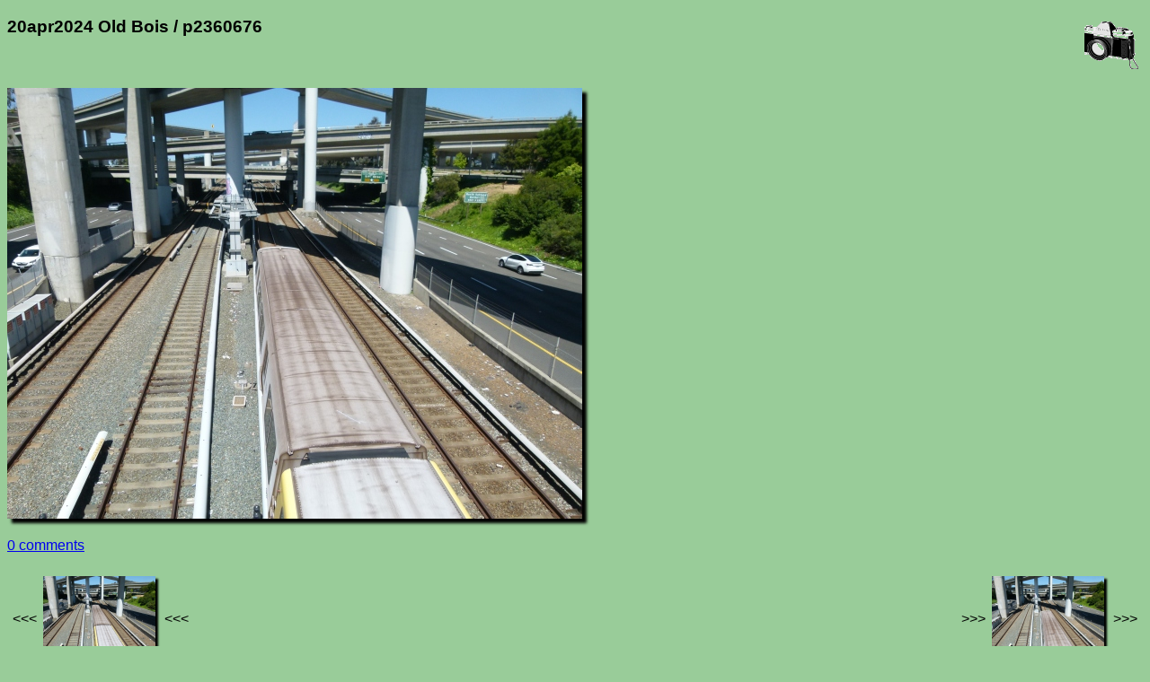

--- FILE ---
content_type: text/html; charset=UTF-8
request_url: http://acme.com/jef/photos/20apr2024_old_bois/p2360676.html
body_size: 4626
content:
<!DOCTYPE html PUBLIC "-//W3C//DTD HTML 4.01 Transitional//EN" "http://www.w3.org/TR/html4/loose.dtd">
<html lang="en">

  <head>
    <meta http-equiv="Content-type" content="text/html;charset=UTF-8">
    <meta name="viewport" content="width=device-width, initial-scale=1">
    <link rel="stylesheet" type="text/css" href="/styles.css">
    <link rel="stylesheet" type="text/css" href="../styles.css">
    <link rel="icon" sizes="16x16" type="image/gif" href="/resources/images/icon_camera_16.gif">
    <link rel="icon" sizes="32x32" type="image/gif" href="/resources/images/icon_camera_32.gif">
    <link rel="icon" sizes="64x64" type="image/gif" href="/resources/images/icon_camera_64.gif">
    <link rel="icon" sizes="128x128" type="image/gif" href="/resources/images/icon_camera_128.gif">
    <title>p2360676</title>

    <meta name="og:type" content="website">
    <meta name="og:url" content="http://acme.com/jef/photos/20apr2024_old_bois/p2360676.html">
    <meta name="og:title" content="p2360676">
    <meta name="og:description" content="-">
    <meta name="og:image" content="http://acme.com/jef/photos/20apr2024_old_bois/p2360676.jpg">
    <meta name="og:image:width" content="640">
    <meta name="og:image:height" content="480">

    <meta name="twitter:card" content="summary_large_image">
    <meta name="twitter:site" content="@jef_poskanzer">
    <meta name="twitter:creator" content="@jef_poskanzer">
    <meta name="twitter:url" content="http://acme.com/jef/photos/20apr2024_old_bois/p2360676.html">
    <meta name="twitter:title" content="p2360676">
    <meta name="twitter:description" content="-">
    <meta name="twitter:image" content="http://acme.com/jef/photos/20apr2024_old_bois/p2360676.jpg">
    <meta name="twitter:image:width" content="640">
    <meta name="twitter:image:height" content="480">

    <script src="//acme.com/javascript/acme.namespace.jsm" type="text/javascript"></script>
    <script src="//acme.com/javascript/acme.utils.jsm" type="text/javascript"></script>
    <script src="//acme.com/javascript/acme.keynav.jsm" type="text/javascript"></script>
    <script src="//acme.com/comments/acme.comments.jsm" type="text/javascript"></script>
    <script src="../photos.js" type="text/javascript"></script>

    <script type="text/javascript">
//<![CDATA[

'use strict';

function Setup()
    {
    Load();
    LoadNeighbors();
    }

function LoadNeighbors()
    {
    var prev_i = new Image();
    prev_i.src = "p2360675.jpg";
    var next_i = new Image();
    next_i.src = "p2360677.jpg";
    }

function ArrowLeft()
    {
    Prev();
    }

function Prev()
    {
    window.location = "p2360675.html"
    }

function ArrowRight()
    {
    Next();
    }

function Next()
    {
    window.location = "p2360677.html"
    }

function ArrowUp()
    {
    window.location = "./";
    }

//]]>
    </script>

  </head>

  <body onload="Setup();">

    <img class="logo" width="60" height="53" src="/resources/images/camera.gif" title="camera logo" alt="camera logo">

    <h3>20apr2024 Old Bois / p2360676</h3>

    <br clear="all">
    <p>
      <a href="zoom.cgi?base=p2360676.jpg&coords="><img class="photo" width="640" height="480" lowsrc="p2360676_t.jpg" src="p2360676.jpg" ismap title="photo" alt="photo"></a>
    </p>

    <p>
      <comments></comments>
    </p>

    <p>
      <table width="100%"><tr><td align="left">
<table border="0"><tr>
<td>&lt;&lt;&lt;</td>
<td><table valign="middle"><tr><td><a href="javascript:Prev();"><img class="thumbnail" style="display: none;" width="250" height="188" onload="SizeThumbnail(this);" src="p2360675_t.jpg" title="previous" alt="previous"></a></td></tr></table></td>
<td>&lt;&lt;&lt;</td>
</tr></table>
</td><td align="right">
<table border="0"><tr>
<td>&gt;&gt;&gt;</td>
<td><table valign="middle"><tr><td><a href="javascript:Next();"><img class="thumbnail" style="display: none;" width="250" height="188" onload="SizeThumbnail(this);" src="p2360677_t.jpg" title="next" alt="next"></a></td></tr></table></td>
<td>&gt;&gt;&gt;</td>
</tr></table>
      </td></tr></table>
    </p>

    <hr class="thick">

    <a href="https://validator.w3.org/check?uri=referer"><img class="logo" width="88" height="31" border="0" src="/resources/images/valid-html401-gold.png" title="valid HTML" alt="valid HTML"></a>

    <p>
      <a href="../../" target="_top">Jef's page</a> /
      <a href="../?page=8" target="_top">Photos</a> /
      <a href="./" target="_top">20apr2024 Old Bois</a> /
      p2360676
      <br>
      <a href="/mailto/?id=j"><img class="mailto" src="/mailto/j.gif" title="email" alt="email"></a>
    </p>

  </body>

</html>


--- FILE ---
content_type: text/css; charset=UTF-8
request_url: http://acme.com/styles.css
body_size: 633
content:
body { background-color: #99cc99; font-family: sans-serif; }

form { border-width: 0; margin: 0; }
blockquote { margin-top: 0; margin-bottom: 0; }
pre { margin-top: 0; margin-bottom: 0; }
input { border-width: 1px; }

hr { border-style: outset; }
hr.thick { height: 10px; background-color: #cccc99; border-color: #cccc99; border-width: 2px; }
hr.short { width: 10em; }

img.logo { float: right; padding: 5px; }
img.framed { box-shadow: 3px 3px 2px black; padding: 0px; }
img.mailto { border: 0px; }

/* * { box-sizing: border-box; } */

@media screen and (max-device-width: 400px) {
    img {
	max-width: 95%;
	height: auto;
    }
}
